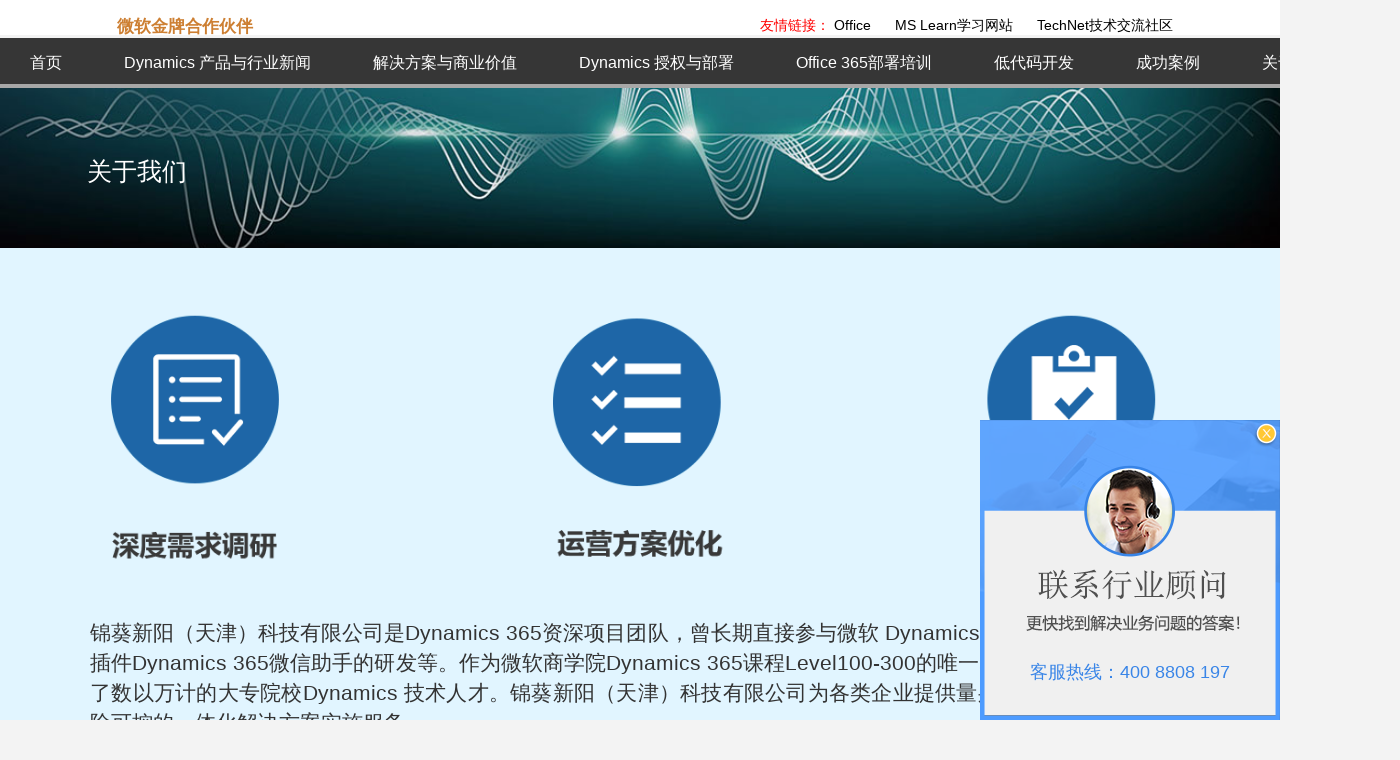

--- FILE ---
content_type: text/html; charset=utf-8
request_url: https://dynamics365.cn/Home/About
body_size: 3044
content:
<!DOCTYPE html>
<html>
<head>
    <meta http-equiv="Content-Type" content="text/html; charset=utf-8" />
    <meta charset="utf-8" />
    <meta name="keywords" content="CRM,ERP,Dynamics,Dynamics365,Dynamics 365,SCRM,bom,微软金牌合作伙伴,主计划,生产控制,排产,SRM,PLM,财务管理,项目管理,销售管理,现场服务,经销商门户,客户管理,客户关系,客户关系管理,渠道管理,OA办公自动化,商业智能,移动CRM,会员制,库存管理,行业解决方案,微信整合,邮件整合,采购管理,供应商管理,电商整合,供应商门户,Office 365,锦葵新阳" />
    <meta name="description" content="微软金牌合作伙伴,Dynamics 365资深项目团队.丰富的海外项目实施经验.确保合规性.曾多次参与Dynamics365官方插件研发,量身定做Dynamics 365一体化解决方案:销售与客户管理、项目运营、渠道管理等" />
    <meta name="viewport" content="width=device-width, initial-scale=1.0">
    <link rel="shortcut icon" href="/favicon.ico" />
    <link rel="bookmark" href="/favicon.ico" />
            <title>关于我们 - Microsoft Dynamics 365 合作伙伴 | 锦葵新阳</title>
    <link href="/Content/formValidation.min.css" rel="stylesheet"/>

    <link href="/Content/swiper-3.2.7.min.css" rel="stylesheet"/>

    <script src="/bundles/modernizr?v=wBEWDufH_8Md-Pbioxomt90vm6tJN2Pyy9u9zHtWsPo1"></script>

    <script src="/bundles/jquery?v=FVs3ACwOLIVInrAl5sdzR2jrCDmVOWFbZMY6g6Q0ulE1"></script>

    <script src="/scripts/swiper-3.4.0.jquery.min.js"></script>

    <script src="/scripts/bootstrap.min.js"></script>

    <script src="/scripts/formValidation.min.js"></script>

    <script src="/content/bootstrap.min.js"></script>


    <link href="/Content/bootstrap.css" rel="stylesheet" />
    <link href="/Content/site.css?9" rel="stylesheet" />
    <style type="text/css">

        ul, ul li {
            list-style: none;
            margin: 0;
            padding: 0;
        }

        .box {
            background:white;
        }

        #banner {
            width: 1114px;
            margin: 0 auto;
            position: relative;
            height: auto;
            overflow: hidden;
        }

            #banner ul {
                position: absolute;
            }

                #banner ul li {
                    float: left;
                }

                    #banner ul li img {
                        width: 100%;
                        height: 100%;
                    }

            #banner #prevBtn, #banner #nextBtn {
                height: 80px;
                width: 30px;
                background: rgba(0,0,0,0.5);
                position: absolute;
                top: 50%;
                margin-top: -40px;
                font-size: 30px;
                line-height: 80px;
                text-align: center;
                text-decoration: none;
                color: white;
                opacity: 0;
                transition: opacity 0.8s ease;
            }

            #banner #prevBtn {
                left: 0;
            }

            #banner #nextBtn {
                right: 0;
            }

            #banner:hover #prevBtn, #banner:hover #nextBtn {
                opacity: 1;
            }

        .dot {
            height: 10px;
            width: 10px;
            border-radius: 10px;
            background: #2196f3;
            display: inline-block;
            margin: 5px;
        }

        .on {
            background: #009688;
        }
    </style>

</head>
<body style="background-color:#f3f3f3;">
    <div style="background-color:#fff;">
        <div style="width:1106px; margin:0 auto; text-align:right;" class="topbar">
            <span style="float: left; color: #CD7F32;font-weight:bold; font-size: 1.2em; margin-left: 30px;">微软金牌合作伙伴</span>
            <span style="color:red;">友情链接：</span>
            <a href="https://www.office.com/" target="_blank" style="margin-right:20px;">Office</a>
            <a href="https://docs.microsoft.com/zh-cn/learn/dynamics365/" target="_blank" style="margin-right:20px;">MS Learn学习网站</a>
            <a href="https://social.technet.microsoft.com/Forums/zh-CN/home" target="_blank" style="margin-right:20px;">TechNet技术交流社区</a>
            
        </div>
    </div>
    <div class="hearder1" style="position: relative;z-index:9999 !important;clear:both;">
        <div class="banxin" style="width:1400px;">
            <ul>
                <li class="syli1_1"><a href="/">首页</a></li>
                <li class="syli1_1"><a href="/home/newslist">Dynamics 产品与行业新闻</a></li>
                <li>
                    <a href="#">解决方案与商业价值</a>
                    <ul class="a" style="z-index:0;">
                        <li style="float:none;background-color:#555;height:40px;padding:0 20px 5px 10px;margin-right:0;"><a href="/Home/ERPsolution?Id=1199">ERP 解决方案</a></li>
                        <li style="float:none;background-color:#555;height:40px;padding:0 20px 10px 10px;margin-right:0;"><a href="/Home/solution?Id=4">CRM 解决方案</a></li>
                        <li style="float:none;background-color:#555;height:40px;padding:0 20px 10px 10px;margin-right:0;"><a href="/NAV">Nav 升级改造</a></li>
                        <li style="float:none;background-color:#555;height:40px;padding:0 20px 10px 10px;margin-right:0;"><a href="/FastOrgs">FastOrg</a></li>
                    </ul>
                </li>
                <li class="syli1_1"><a href="/home/license/1">Dynamics 授权与部署</a></li>
                <li class="syli1_1"><a href="/Home/Training">Office 365部署培训</a></li>
                
                <li class="syli1_1"><a href="/Home/LowCode">低代码开发</a></li>
                <li class="syli1_1"><a href="/home/caselist">成功案例</a></li>
                <li class="syli1_1"><a href="/Home/About">关于我们</a></li>
            </ul>
        </div>
    </div>
    <div style="clear:both;"></div>

    <div class="seoimg">
        <img src="/images/h1.jpg" width="400" height="250" />
    </div>
        <div style="background-size:cover !important;height:160px;width:100%;background:url('/images/关于我们.jpg') no-repeat;padding-top:65px;">
            <div style="width:1106px; margin:0 auto;color:white;font-size:1.8em;">
                关于我们
            </div>
        </div>
    


<div class="box" style="background-color:#e1f5ff; margin:0;">
    <div class="container" style="width:1100px; margin: 0 auto;padding:10px 0;font-size:1.5em;text-align:justify;">
        <div class="row">
            <div class="col-xs-12">
                <img src="/images/aboutus.png" width="100%" />
                <p>
                    锦葵新阳（天津）科技有限公司是Dynamics 365资深项目团队，曾长期直接参与微软 Dynamics技术研发工作，如官方插件Dynamics 365微信助手的研发等。作为微软商学院Dynamics 365课程Level100-300的唯一培训企业，多年来培训了数以万计的大专院校Dynamics 技术人才。锦葵新阳（天津）科技有限公司为各类企业提供量身定造、快速部署、风险可控的一体化解决方案实施服务。
                </p><br />
                <br />

                <div style="max-width:600px;margin:0 auto;font-size:0.8em;">

                    <p>
                        联系电话：400 8808 197
                    </p>

                    <p>
                        Email：<a href="mailto:Service@jinkuixy.com">Service@jinkuixy.com</a>
                    </p>
                    <br />
                    <br />
                    <br />
                    <br />
                </div>

            </div>
        </div>

    </div>


</div>

    <a href="/Home/news/100"><div style="width:1px;height:44px;position:fixed;top: 419px; left: 0px;z-index:9999;"></div></a>
    <a href="/Home/LowCode"><div style="width:1px;height:44px;position:fixed;top: 463px; left: 0px;z-index:9999;"></div></a>

    
    <footer style="clear:both;">

        <div class="foot">
            <div class="foot_con">
                <div class="about2">
                    <img src="/images/footmad2.png" alt="Alternate Text" /><br />
                    扫描关注公众号获取行业领先的商业解决方案
                </div>
                <div class="foot_bottom">
                    <div>
                        <div class="diqiu"></div>
                        <span class="dq_span">Dynamics 365 项目实施团队</span>
                        <div class="youjian"></div>
                        <span class="dq_span">Dynamics 365 项目实施团队电子邮件：<a style="direction:unset;color:#fff;" href="mailto:Service@jinkuixy.com" target="_blank">Service@jinkuixy.com</a></span><br />
                        <div class="dianhua"></div>
                        <span class="fuwu">服务热线：<a href="tel:400 8808 197" style="direction:unset;color:#fff;">400 8808 197</a></span><br />

                        <span class="dq_span" style="margin-top:10px;">Microsoft 微软（中国）授权锦葵新阳ERP项目实施</span>
                        <span style="text-align:left;bottom:0;padding-left:128px;display:inline;"></span>
                    </div>
                    <div style="width:500px;margin:0 auto; padding:10px 0 0;height:35px;">
                        <a href="http://beian.miit.gov.cn" target="_blank" style="text-decoration:none;height:20px;line-height:20px;color:#939393;">津ICP备2021008786号-1</a> &nbsp;&nbsp;&nbsp;
                        
                    </div>
                </div>
            </div>

        </div>
    </footer>
    <div style="background-image:url(/images/popup2.png);z-index:9999;width:300px;height:300px;position:fixed;bottom:0;right:0;display:none;" id="divPopup">
        <div style="position:absolute;width:40px;height:40px;top:0;right:0;cursor:pointer;" onclick="closePopup();"></div>
        <div style="position:absolute;width:250px;height:70px;top:240px;left:50px;font-size:18px;color:#3985e7">
            客服热线：400 8808 197

        </div>
    </div>
    <a style="cursor:default;">
        <div style="position:absolute;bottom:20px;left:0px;width:2px;height:41px;"></div>
    </a>
    <script type="text/javascript">
        setTimeout(function () {
            divPopup
            document.getElementById("divPopup").style.display = "";
        }
            , 900);

        function closePopup() {
            document.getElementById("divPopup").style.display = "none";

        }
    </script>

    
    <script>
        var _hmt = _hmt || [];
        (function () {
            var hm = document.createElement("script");
            hm.src = "https://hm.baidu.com/hm.js?f0b03855a95b5f0778c2de27b0b95858";
            var s = document.getElementsByTagName("script")[0];
            s.parentNode.insertBefore(hm, s);
        })();
    </script>

</body>
</html>


--- FILE ---
content_type: text/css
request_url: https://dynamics365.cn/Content/site.css?9
body_size: 3317
content:
body {
    padding-top: 50px;
    padding-bottom: 20px;
    font-family: Arial,"微软雅黑";
}

/* Set padding to keep content from hitting the edges */
.body-content {
    padding-left: 15px;
    padding-right: 15px;
}

/* Override the default bootstrap behavior where horizontal description lists 
   will truncate terms that are too long to fit in the left column 
*/
.dl-horizontal dt {
    white-space: normal;
}

/* Set width on the form input elements since they're 100% wide by default */
input,
select,
textarea {
    max-width: 280px;
}

* {
    margin: 0;
    padding: 0;
}


html, body, div, span, iframe, h1, h2, h3, h4, h5, h6, p, blockquote, pre, a, address, big, cite, code, del, em, img, ins, small, strong, var, b, u, i, center, dl, dt, dd, ol, ul, li, fieldset, form, label, legend {
    padding: 0;
    margin: 0;
}

li {
    margin-left: 20px;
}


.nav1 {
    width: 100%;
    height: 350px;
    background: url("../img/banner.png") no-repeat;
    background-size: cover;
}

.div1 {
    height: 350px;
    width: 1100px;
    margin: 0 auto;
    padding-top: 50px;
}

.nav_k1 {
    padding-top: 30px;
    width: 482px;
    height: 240px;
}

    .nav_k1 p {
        font-size: 30px;
        color: #fff;
        font-weight: 600;
    }

    .nav_k1 div {
        margin-top: 20px;
        font-size: 16px;
        color: #eee;
        line-height: 24px;
    }

    .nav_k1 .ljsq {
        margin-top: 20px;
        cursor: pointer;
        width: 120px;
        height: 38px;
        background-color: #ea3f23;
        line-height: 38px;
        text-align: center;
        font-size: 16px;
        font-weight: 600;
        color: #fff;
    }

.content {
    /*width: 100%;*/
    background-color: #f3f3f3;
}

.con_center {
    width: 1100px;
    margin: 0 auto;
    padding-top: 10px;
}



.hezi {
    font-size: 0;
    margin-top: 20px;
    padding-bottom: 22px;
}

    .hezi a {
        display: inline-block;
    }

    .hezi p {
        line-height: 22px;
        font-size: 14px;
        color: #8c8c8c;
        padding: 0px 20px 20px 20px;
        position: relative;
        bottom: 8px;
    }

    .hezi .hezi1 {
        position: relative;
        display: inline-block;
        width: 260px;
        height: 224px;
        background-color: #fff;
        margin-right: 20px;
        vertical-align: middle;
        color: #000;
        overflow: hidden;
        margin-bottom: 20px;
    }

    .hezi .small p {
        font-size: 12px;
    }

    .hezi .hezi2 {
        position: relative;
        display: inline-block;
        width: 540px;
        height: 147px;
        background-color: #fff;
        overflow: hidden;
        margin-bottom: 20px;
    }

.fudong_show {
    z-index: 2;
    transition: all .3s;
    width: 260px;
    height: 123px;
    background-color: #ea3f23;
    position: absolute;
    bottom: -123px;
    font-size: 14px;
    text-align: center;
}

.anniu1 {
    display: inline-block;
    line-height: 38px;
    width: 120px;
    height: 38px;
    text-align: center;
    background-color: #fff;
    position: absolute;
    top: 20px;
    left: 50%;
    margin-left: -60px;
    color: #ea3f23;
    font-weight: 600;
    font-size: 16px;
}

.anniu2 {
    display: inline-block;
    width: 120px;
    height: 38px;
    line-height: 38px;
    background-color: #fff;
    position: absolute;
    top: 30px;
    left: 50%;
    margin-left: -60px;
    color: #ea3f23;
    font-weight: 600;
    font-size: 16px;
}

.a_xq {
    font-size: 16px;
    font-weight: 600;
    position: relative;
    top: 75px;
    color: #fff;
    text-decoration: none;
}

.hezi .hezi1:hover .fudong_show {
    bottom: 0;
    cursor: pointer;
}

.hezi1:nth-child(4n) {
    margin-right: 0;
}




.hezi .online {
    margin-top: 60px;
    font-size: 34px;
}

body {
    font-family: Arial,"微软雅黑";
}

* {
    margin: 0;
    padding: 0;
}



html, body, div, span, iframe, h1, h2, h3, h4, h5, h6, p, blockquote, pre, a, address, big, cite, code, del, em, img, ins, small, strong, var, b, u, i, center, fieldset, form, label, legend {
    padding: 0;
    margin: 0;
}

a {
    text-decoration: none;
}


.logos {
    padding: 15px 0;
    width: 1100px;
    margin: 0 auto;
    height: 21px;
    background: #fff;
    line-height: 21px;
    position: relative;
}

    .logos .ul1_li1 {
        width: 297px;
        height: 21px;
    }

        .logos .ul1_li1 img {
            width: 100%;
            height: 100%;
        }

.newtop {
    padding-right: 10px;
    height: 51px;
    position: absolute;
    right: 0;
    top: 0;
}

    .newtop li {
        padding-top: 14px;
        float: left;
        height: 51px;
        margin-right: 17px;
    }

/*.newtop li img {
            height: 18px;
            width: auto;
        }*/

.views_0 img {
    height: 24px;
    width: auto;
}

.jq1 {
    height: 14px;
    width: auto;
    margin-top: 5px;
}

.jq2 {
    height: 22px;
    width: auto;
    margin-top: 1px;
}

.jq3 {
    height: 14px;
    width: auto;
    margin-top: 6px;
}

.jq4 {
    height: 10px;
    width: auto;
    margin-top: 8px;
}


.newtop li:nth-child(4) {
    margin-right: 0;
}




.hearder1 {
    width: 100%;
    height: 50px;
    background-color: #363636;
    border-bottom: 4px solid #a7a7a7;
}

.topbar {
    padding-top: 15px;
    height: 35px;
}

    .topbar a:link {
        color: black;
    }

    .topbar a:visited {
        color: black;
    }

.bao_top {
    width: 1100px;
    margin: 0 auto;
}

.banxin {
    width: 1100px;
    margin: 0 auto;
    padding-left:30px;
}

.hearder1 ul {
    padding: 0px 0 0px 0;
    width: 100%;
    height: 50px;
}

    .hearder1 ul li {
        line-height: 50px;
        height: 50px;
        overflow: visible;
        float: left;
        margin-right: 62px;
        color: #000;
        font-size: 16px;
        cursor: pointer;
        color: #fff;
    }

        .hearder1 ul li a {
            color: #FFF;
            text-decoration: none;
        }

        .hearder1 ul li ul {
            display: none;
        }

    .hearder1 ul .syli1_1:hover {
        border-bottom: 4px solid red;
    }

    .hearder1 ul li ul li:hover {
        border-bottom: 2px solid red;
    }

    .hearder1 ul li:hover ul {
        display: block;
    }

.hearder1 .ul1_li1 {
    float: left;
    width: 297px;
    height: 21px;
    background: url("../img/top1.png");
    margin-top: 15px;
}

.baohan_el {
    width: 100%;
    height: 150px;
    background-color: #0054a5;
}

.el {
    margin: 0 auto;
    width: 1100px;
    height: 150px;
    background: url("../img/ELbanner.png");
    /*background-size: cover;*/
}

.foot {
    width: 100%;
    height: 114px;
    background-color: #363636;
}

.foot_con {
    margin: 0 auto;
    width: 1100px;
    padding: 10px;
    color: #fff;
}

.foot_bottom {
    line-height: 33px;
    padding-bottom: 15px;
    font-size: 14px;
    margin-top: 0px;
}

.foot_con .about1 {
    width: 297px;
    height: 21px;
}

    .foot_con .about1 img {
        height: 100%;
        width: 100%;
    }


.about2 {
    width: 251px;
    height: 110px;
    float: right;
    margin-top: -10px;
    font-size: 12px;
    line-height: 16px;
    padding-top: 10px;
}

    .about2 img {
        height: 80px;
        width: 251px;
        margin-bottom: 3px;
    }

.diqiu {
    vertical-align: middle;
    display: inline-block;
    width: 16px;
    height: 16px;
    background: url("/images/diqiu.png");
    margin-bottom: 3px;
    margin-right: 7px;
}

.youjian {
    vertical-align: middle;
    display: inline-block;
    width: 16px;
    height: 16px;
    background: url("/images/youjian.png");
    margin-bottom: 3px;
    margin-right: 7px;
}

.dianhua {
    vertical-align: middle;
    display: inline-block;
    width: 16px;
    height: 16px;
    background: url("/images/dianhua.png");
    margin-bottom: 3px;
    margin-right: 7px;
}

.weixin {
    margin-left: 35px;
    vertical-align: middle;
    display: inline-block;
    width: 16px;
    height: 16px;
    background: url("/images/wx.png");
    margin-bottom: 3px;
    margin-right: 7px;
}

.dq_span {
    margin-right: 20px;
    font-weight: 600;
}

.dq2_span {
    position: relative;
    top: 6px;
    font-weight: 600;
}

.fuwu {
    font-weight: 600;
}

.con_title {
    text-align: left;
    font-weight: bold;
    font-size: 1.6em;
    color: black;
    margin-bottom: 20px;
}

    .con_title span {
        margin-right: 5px;
        font-size: 1.4em;
        color: #f27259;
    }

.hezi_tubiao {
    margin-top: 15px;
    min-height: 86px;
    margin-bottom: 20px;
    width: 260px;
    position: relative;
}

    .hezi_tubiao img {
        float: right;
    }

.logowenzis {
    padding-top: 22px;
    margin-left: 15px;
    font-size: 18px;
    font-weight: 600;
    color: #12a5ad;
}

.hezi1 i {
    font-style: normal;
    line-height: 15px;
    font-size: 15px;
    font-weight: bold;
    color: #e67964;
    padding: 0px 20px 10px 20px;
    margin-bottom: 10px;
}

.swiper1 {
    width: 100%;
}

    .swiper1 .swiper-slide {
        background-color: #f4f4f4;
        text-align: center;
        font-size: 16px;
        height: 50px;
        /* Center slide text vertically */
        display: -webkit-box;
        display: -ms-flexbox;
        display: -webkit-flex;
        display: flex;
        -webkit-box-pack: center;
        -ms-flex-pack: center;
        -webkit-justify-content: center;
        justify-content: center;
        -webkit-box-align: center;
        -ms-flex-align: center;
        -webkit-align-items: center;
        align-items: center;
        cursor: pointer;
        margin-right: 0 !important;
        border-right: 1px solid #ddd;
    }

    .swiper1 .selected {
        color: #ec5566;
        border-bottom: 2px solid #ec5566;
        background-color: white;
    }


.swiper2 {
    width: 100%;
}

    .swiper2 .swiper-slide {
        height: 200px;
        background-color: #ccc;
        color: #fff;
        text-align: center;
        box-sizing: border-box !important;
        overflow-x: hidden !important;
    }

.swiper-wrapper {
    border: 0;
}

    .swiper-wrapper ul {
        padding: 0;
        font-size: 12px;
    }

        .swiper-wrapper ul li {
            display: block;
            height: 198px;
            width: 219px;
            float: left;
            border: 1px solid #aaa;
            text-align: center;
            line-height: 218px;
        }

            .swiper-wrapper ul li + li {
                margin-left: -1px;
            }

.checkbox {
    display: inline-block;
    width: 150px;
}

#news {
    min-height: 400px;
    _height: 400px;
    _overflow: visible;
    width: 980px;
    border: 1px solid #ddd;
    margin: 10px auto;
    padding: 15px;
    background-color: white;
}

.newsTitle {
    padding: 10px 0 15px;
    margin-bottom: 10px;
    height: 50px;
    text-align: center;
    border-bottom: 1px solid #EBEBEB;
    line-height: 24px;
    font-size: 22px;
    font-weight: bold;
}

.newsInfo {
    text-align: center;
    color: #999;
    height: 25px;
    line-height: 25px;
    position: relative;
}

.beShare {
    position: absolute;
    right: 0;
    top: 2px;
}

#news .edit {
    padding: 15px 5px;
}

    #news .edit img {
        max-width: 950px;
    }

.column {
    font-weight: bold;
    color: white;
    background-color: #d9d5d6;
    width: 290px;
    margin-bottom: 3px;
    padding: 15px;
    min-height: 60px;
    font-size: 24px;
    text-align: center;
}
.columns .selected {
    background-color: #067a87;
}

.columns a:hover {
    text-decoration: none;
}

    .columns a:hover .column {
        background-color: #047a37;
    }

.subcolumn {
    font-weight: bold;
    color: white;
    background-color: #0b8f9e;
    width: 275px;
    margin-bottom: 3px;
    padding: 15px;
    height: 50px;
    font-size: 16px;
    text-align: left;
}
.selectedsubcolumn {
    background-color: #056672 !important;
}


.columns a:hover .subcolumn {
    background-color: #048568;
}

.subList2 ul {
    padding: 5px 0;
}

.subList2 li {
    font-size: 14px;
    line-height: 25px;
    padding: 5px 10px;
    color: #505050;
    cursor: pointer;
    position: relative;
    border-bottom: 1px solid #c1c1c1;
}

    .subList2 li i {
        display: inline-block;
        width: 16px;
        height: 16px;
        line-height: 16px;
        border: 1px solid #c9c9c9;
        box-sizing: border-box;
        border-radius: 8px;
        overflow: hidden;
        text-indent: 99px;
        vertical-align: middle;
        font-size: 15px;
        color: #fff;
        font-style: normal;
        position: absolute;
        right: 10px;
        top: 10px;
    }


    .subList2 li.selected i:before {
        dispaly: block;
        width: 10px;
        height: 10px;
        position: absolute;
        left: 2px;
        top: 2px;
        background: #0077b7;
        border-radius: 5px;
    }


.newsListT {
    font-size: 18px;
    font-weight: bold;
    height: 35px;
    line-height: 35px;
    border-bottom: 1px solid #ddd;
}

.newsList {
    padding: 10px 0;
}

    .newsList li {
        position: relative;
        display: block;
        height: 30px;
        line-height: 30px;
        padding: 0 10px;
        border-bottom: 1px dotted #DDD;
    }

        .newsList li a {
            color: #333;
        }

            .newsList li a:hover {
                color: #005ea7;
                text-decoration: underline;
            }

        .newsList li span {
            position: absolute;
            top: 0;
            right: 10px;
            display: block;
            height: 30px;
            line-height: 30px;
            color: #999;
        }

.wrap {
    max-height: 500px; /*设置默认高度*/
    overflow: hidden;
    position: relative;
}


/*展开全文*/
.unfold-field {
    position: absolute;
    font-size: 0;
    bottom: 25px;
    width: 100%;
    height: 124px;
    z-index: 3;
}

    .unfold-field .unflod-field_mask {
        height: 78px;
        width: 100%;
        background-image: -webkit-gradient(linear,left top,left bottom,color-stop(0,hsla(0,0%,100%,0)),to(#fff));
        background-image: linear-gradient(-180deg,hsla(0,0%,100%,0),#fff);
    }

.unfold-field_text {
    cursor: pointer;
    width: 100%;
    color: #406599;
    height: 46px;
    font-size: 0px;
    line-height: 46px;
    text-align: center;
    background: #fff;
}

    .unfold-field_text span {
        display: inline-block;
        font-size: 16px;
        height: 46px;
    }

        .unfold-field_text span::after {
            content: "";
            vertical-align: middle;
            background: url(/images/bottom.png);
            background-size: contain;
            background-repeat: no-repeat;
            width: 9px;
            height: 6px;
            display: inline-block;
            margin-left: 5px;
        }

.seoimg {
    display: none;
}

.banxin ul li {
    list-style: none;
    margin-left: 0;
}

.v_span2 {
    position: absolute;
    height: 485px;
    background-color: #fff;
    top: 0;
    right: 0;
    padding: 5px 22px 5px 10px;
    /*margin-right:10px;*/
    padding-top: 25px;
    overflow-y:scroll
}

    .v_span2 li {
        border-bottom: 1px solid #d0d0d0;
        background-color: #fff;
        position: relative;
        cursor: pointer;
        height: 72px;
        width: 275px;
        padding: 7px 6px 7px 0px;
        overflow: hidden;
    }

        .v_span2 li:last-child {
            border-bottom: none;
        }

        .v_span2 li img {
            transition: all 0.6s;
        }

        .v_span2 li:hover img {
            /*border-left: 2px solid #ff6d00;*/
            transform: scale(1.1);
        }

.douyusanjiao {
    z-index: 99;
    display: none;
    background: url("/images/shixinanniu_sy.png");
    width: 39px;
    height: 39px;
    position: absolute;
    left: 34px;
    top: 19px;
    border-radius: 50px;
}

.douyusanjiao0 {
    display: block;
}

.active_v {
    border-left: 2px solid #00afe7;
}

.video_v {
    width: 750px;
    height: 100%;
    /*border: 1px solid;*/
}

.videos .video {
    width: 100%;
    height: 100%;
}

.videos span {
    width: 40px;
    height: 40px;
    position: absolute;
    right: 10px;
    top: 5px;
}
